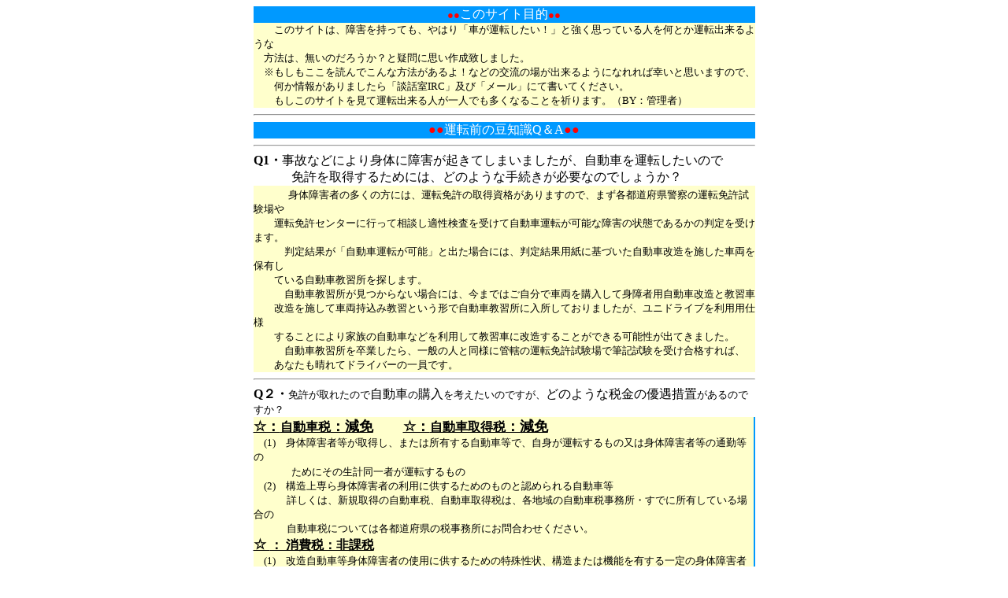

--- FILE ---
content_type: text/html
request_url: http://www.ircare.co.jp/mametisiki_u.htm
body_size: 2870
content:
<html>
<head>
<title>運転前の豆知識</title>
<meta http-equiv="Content-Type" content="text/html; charset=Shift_JIS">
</head>

<body bgcolor="#FFFFFF" text="#000000">
<div align="center">
  <table width="637" border="0" cellpadding="0" cellspacing="0">
    <tr bgcolor="#0099FF" valign="middle"> 
      <td valign="middle" height="20" colspan="3" align="center"> <font color="#FF0000" size="2">●●</font><font size="3" color="#FFFFFF">このサイト目的</font><font color="#FF0000" size="2">●●</font></td>
    </tr>
    <tr bgcolor="#0099FF" valign="middle"> 
      <td valign="middle" height="18" colspan="3" bgcolor="#FFFFCC"><font size="2">　　このサイトは、障害を持っても、やはり「車が運転したい！」と強く思っている人を何とか運転出来るような</font> 
      </td>
    </tr>
    <tr bgcolor="#0099FF" valign="middle"> 
      <td valign="middle" height="18" colspan="3" bgcolor="#FFFFCC"><font size="2"> 
        　方法は、無いのだろうか？と疑問に思い作成致しました。 </font></td>
    </tr>
    <tr bgcolor="#0099FF" valign="middle"> 
      <td valign="middle" height="18" colspan="3" bgcolor="#FFFFCC"><font size="2">　※もしもここを読んでこんな方法があるよ！などの交流の場が出来るようになれれば幸いと思いますので、</font></td>
    </tr>
    <tr bgcolor="#FFFFCC" valign="middle"> 
      <td valign="middle" height="18" colspan="3"><font size="2">　　何か情報がありましたら「談話室IRC」及び「メール」にて書いてください。</font></td>
    </tr>
    <tr bgcolor="#0099FF" valign="middle"> 
      <td valign="middle" height="18" colspan="3" bgcolor="#FFFFCC"><font size="2">　　もしこのサイトを見て運転出来る人が一人でも多くなることを祈ります。（BY：管理者）</font></td>
    </tr>
    <tr bgcolor="#FFFFFF" valign="middle"> 
      <td valign="top" height="15" colspan="3"> 
        <hr>
      </td>
    </tr>
    <tr bgcolor="#0099FF" valign="middle"> 
      <td valign="top" height="688" colspan="3"> 
        <table width="100%" border="0" cellpadding="0" cellspacing="0">
          <tr> 
            <td valign="middle" height="20" bgcolor="#0099FF" width="637"> 
              <div align="center"><font color="#FF0000">●●</font><font size="3" color="#FFFFFF">運転前の豆知識Q＆A</font><font color="#FF0000">●●</font></div>
            </td>
          </tr>
          <tr> 
            <td height="15" valign="top" bgcolor="#FFFFFF"> 
              <hr>
            </td>
          </tr>
          <tr> 
            <td height="202" valign="top"> 
              <table width="100%" border="0" cellpadding="0" cellspacing="0">
                <tr> 
                  <td width="637" height="20" valign="middle" bgcolor="#FFFFFF"><b><font color="#000000" size="3">Q1・</font></b><font color="#000000" size="3">事故などにより身体に障害が起きてしまいましたが、自動車を運転したいので</font></td>
                </tr>
                <tr> 
                  <td valign="middle" height="20" bgcolor="#FFFFFF"><font color="#000000" size="3">　　　免許を取得するためには、どのような手続きが必要なのでしょうか？</font></td>
                </tr>
                <tr> 
                  <td height="18" valign="middle" bgcolor="#FFFFCC"><font face="ＭＳ Ｐゴシック, Osaka" size="4">　<font size="2">　　身体障害者の多くの方には、運転免許の取得資格がありますので、まず各都道府県警察の運転免許</font><font face="ＭＳ Ｐゴシック, Osaka" size="4"><font size="2">試験場や</font></font></font></td>
                </tr>
                <tr> 
                  <td height="18" valign="middle" bgcolor="#FFFFCC"><font face="ＭＳ Ｐゴシック, Osaka" size="4"><font size="2">　　運転免許センターに行って相談し適性検査を受けて自動車運転が可能な障害の状態であるかの判定を受けます。</font></font></td>
                </tr>
                <tr> 
                  <td height="18" valign="middle" bgcolor="#FFFFCC"><font face="ＭＳ Ｐゴシック, Osaka" size="4"><font size="2">　　　判定結果が「自動車運転が可能」と出た場合には、判定結果用紙に基づいた自動車改造を施した車両を</font><font face="ＭＳ Ｐゴシック, Osaka" size="4"><font size="2">保有し</font></font></font></td>
                </tr>
                <tr> 
                  <td height="18" valign="middle" bgcolor="#FFFFCC"><font face="ＭＳ Ｐゴシック, Osaka" size="4"><font size="2">　　ている自動車教習所を探します。</font></font></td>
                </tr>
                <tr> 
                  <td height="18" valign="middle" bgcolor="#FFFFCC"><font face="ＭＳ Ｐゴシック, Osaka" size="4"><font size="2">　　　自動車教習所が見つからない場合には、今まではご自分で車両を購入して身障者用自動車改造と教習車</font></font></td>
                </tr>
                <tr> 
                  <td height="18" valign="middle" bgcolor="#FFFFCC"><font face="ＭＳ Ｐゴシック, Osaka" size="4"><font size="2">　　</font><font face="ＭＳ Ｐゴシック, Osaka" size="4"><font size="2">改造を施して</font></font><font size="2">車両持込み教習という形で自動車教習所に入所しておりましたが、ユニドライブを利用</font><font face="ＭＳ Ｐゴシック, Osaka" size="4"><font face="ＭＳ Ｐゴシック, Osaka" size="4"><font size="2">用仕様</font></font></font></font></td>
                </tr>
                <tr> 
                  <td height="18" valign="middle" bgcolor="#FFFFCC"><font face="ＭＳ Ｐゴシック, Osaka" size="4"><font size="2">　　</font><font face="ＭＳ Ｐゴシック, Osaka" size="4"><font size="2">することにより家族の</font></font><font size="2">自動車などを利用して教習車に改造することができる可能性が出てきました。</font></font></td>
                </tr>
                <tr> 
                  <td height="18" valign="middle" bgcolor="#FFFFCC"><font face="ＭＳ Ｐゴシック, Osaka" size="4"><font size="2">　　　自動車教習所を卒業したら、一般の人と同様に管轄の運転免許試験場で筆記試験を受け合格すれば、</font></font></td>
                </tr>
                <tr> 
                  <td height="18" valign="middle" bgcolor="#FFFFCC"><font face="ＭＳ Ｐゴシック, Osaka" size="4"><font size="2"> 
                    　　あなたも晴れてドライバーの一員です。</font> </font></td>
                </tr>
              </table>
            </td>
          </tr>
          <tr> 
            <td height="15" valign="top" bgcolor="#FFFFFF"> 
              <hr>
            </td>
          </tr>
          <tr> 
            <td height="222" valign="top"> 
              <table width="100%" border="0" cellpadding="0" cellspacing="0">
                <tr> 
                  <td colspan="3" height="20" valign="middle" bgcolor="#FFFFFF"><b><font color="#000000" size="3">Q２・</font></b><font color="#000000" size="2">免許が取れたので</font><font color="#000000" size="3">自動車<font size="2">の</font>購入<font size="2">を考えたいのですが、</font>どのような税金の優遇措置<font size="2">があるのですか？</font></font></td>
                </tr>
                <tr> 
                  <td height="20" valign="middle" bgcolor="#FFFFCC" width="190"><u><b><font size="4">☆：<font size="3">自動車税</font>：減免</font></b></u></td>
                  <td valign="middle" bgcolor="#FFFFCC" width="445"><u><b><font size="4">☆：<font size="3">自動車取得税</font>：減免</font></b></u></td>
                  <td width="2"></td>
                </tr>
                <tr> 
                  <td valign="middle" height="18" bgcolor="#FFFFCC" colspan="2"><font size="2">　(1)　身体障害者等が取得し、または所有する自動車等で、自身が運転するもの又は身体障害者等の通勤等の</font></td>
                  <td></td>
                </tr>
                <tr> 
                  <td valign="middle" height="18" bgcolor="#FFFFCC" colspan="2">　　　<font size="2">ためにその生計同一者が運転するもの</font></td>
                  <td></td>
                </tr>
                <tr> 
                  <td valign="middle" height="18" bgcolor="#FFFFCC" colspan="2"><font size="2">　(2)　構造上専ら身体障害者の利用に供するためのものと認められる自動車等</font></td>
                  <td></td>
                </tr>
                <tr> 
                  <td valign="middle" height="18" bgcolor="#FFFFCC" colspan="2"><font size="2">　　　 
                    詳しくは、新規取得の自動車税、自動車取得税は、各地域の自動車税事務所・すでに所有している場合の</font></td>
                  <td></td>
                </tr>
                <tr> 
                  <td valign="middle" height="18" bgcolor="#FFFFCC" colspan="2"><font size="2">　　　 
                    自動車税については各都道府県の税事務所にお問合わせください。</font></td>
                  <td></td>
                </tr>
                <tr> 
                  <td valign="top" height="20" bgcolor="#FFFFCC" colspan="2"> 
                    <p><u><b><font size="4">☆ </font>： 消費税：非課税</b></u></p>
                  </td>
                  <td></td>
                </tr>
                <tr> 
                  <td valign="middle" height="18" bgcolor="#FFFFCC" colspan="2"><font size="2">　(1)　改造自動車等身体障害者の使用に供するための特殊性状、構造または機能を有する一定の身体障害者用</font></td>
                  <td></td>
                </tr>
                <tr> 
                  <td valign="middle" height="18" bgcolor="#FFFFCC" colspan="2"><font size="2">　　　 
                    物品の譲渡、貸し付け等</font></td>
                  <td></td>
                </tr>
                <tr> 
                  <td valign="middle" height="18" bgcolor="#FFFFCC" colspan="2"><font size="2">　(2)　車両購入と同時に、身体障害者用運転装置を取り付けた場合、新車、中古車の区別はありません。</font></td>
                  <td></td>
                </tr>
                <tr> 
                  <td valign="middle" height="18" bgcolor="#FFFFCC" colspan="2"><font size="2">　　　 
                    詳しくは、各税務署にお問合わせください。</font></td>
                  <td></td>
                </tr>
              </table>
            </td>
          </tr>
          <tr> 
            <td height="15" valign="top" bgcolor="#FFFFFF"> 
              <hr>
            </td>
          </tr>
          <tr> 
            <td height="74" valign="top"> 
              <table width="100%" border="0" cellpadding="0" cellspacing="0">
                <tr> 
                  <td width="637" height="20" valign="middle" bgcolor="#FFFFFF"><b><font color="#000000" size="3">Q３・</font></b><font color="#000000" size="3">自動車を購入したい<font size="2">のですが、</font>購入資金<font size="2">の</font>貸付制度<font size="2">にはどんなものがありますか？</font></font></td>
                </tr>
                <tr> 
                  <td valign="middle" height="18" bgcolor="#FFFFCC"><font size="2">　身体障害者の通院、通学、日常生活の便宜または社会参加のための自動車購入費を一部貸付ける制度</font></td>
                </tr>
                <tr> 
                  <td valign="middle" height="18" bgcolor="#FFFFCC"><font size="2">　 
                    　(全国的には条件が異なったり、未実施の地域もありますのでご注意下さい。)</font></td>
                </tr>
                <tr> 
                  <td valign="middle" height="18" bgcolor="#FFFFCC"><font size="2">　　詳しくは、各地域の福祉事務所または社会福祉協議会にお問合わせください。</font></td>
                </tr>
              </table>
            </td>
          </tr>
          <tr> 
            <td height="15" valign="top" bgcolor="#FFFFFF"> 
              <hr>
            </td>
          </tr>
          <tr> 
            <td height="110" valign="top"> 
              <table width="100%" border="0" cellpadding="0" cellspacing="0">
                <tr> 
                  <td width="637" height="20" valign="middle" bgcolor="#FFFFFF"><b><font color="#000000" size="3">Q４・</font></b><font color="#000000" size="2">身体障害者用に<font size="3">自動車を改造したい</font>のですが、</font><font color="#000000" size="3">自動車改造費<font size="2">の</font>助成<font size="2">について教えて下さい。</font></font></td>
                </tr>
                <tr> 
                  <td valign="middle" height="18" bgcolor="#FFFFCC"><font size="2">　次のいずれにも該当する場合に自動車の改造に直接要した費用の助成を受けられます。(但し10万円を限度とする。)</font></td>
                </tr>
                <tr> 
                  <td height="18" valign="middle" bgcolor="#FFFFCC"><font size="2">　(1)　身体障害１、２級で、前年所得が特別障害者手当の所得制限限度額以下である人</font></td>
                </tr>
                <tr> 
                  <td height="18" valign="middle" bgcolor="#FFFFCC"><font size="2">　(2)　就労等に伴い、自らが所有し運転する自動車の操向装置等、一部を改造する必要がある人</font></td>
                </tr>
                <tr> 
                  <td height="18" valign="middle" bgcolor="#FFFFCC"><font size="2">　　 
                    (全国的には条件が異なったり未実施の地域もありますのでご注意ください。)</font></td>
                </tr>
                <tr> 
                  <td height="18" valign="middle" bgcolor="#FFFFCC"><font size="2">　　詳しくは各区、市役所、町・村役場の福祉担当課にお問合わせください。 
                    </font></td>
                </tr>
              </table>
            </td>
          </tr>
        </table>
      </td>
    </tr>
    <tr bgcolor="#0099FF" valign="middle"> 
      <td valign="top" height="15" colspan="3" bgcolor="#FFFFFF"> 
        <hr>
      </td>
    </tr>
    <tr bgcolor="#0099FF" valign="middle"> 
      <td width="318" height="13" valign="middle" align="center" bgcolor="#0099FF"><font color="#FF0000">●●</font><font size="2"><a href="index.htm"><font color="#FFFFFF"> 
        トップページへ </font></a></font><font color="#FF0000">●●</font> </td>
      <td width="318" valign="middle" bgcolor="#0099FF" align="center"> 
        <div align="center"><font color="#FF0000">●● </font><font size="4"><a href="riyousya_uni.htm"><font size="2" color="#FFFFFF">次へ 
          </font></a></font><font color="#FF0000">●●</font></div>
      </td>
      <td width="1"></td>
    </tr>
    <tr bgcolor="#0099FF" valign="middle"> 
      <td height="15" colspan="3" valign="top" bgcolor="#FFFFFF"> 
        <hr>
      </td>
    </tr>
    <tr bgcolor="#0099FF" valign="middle"> 
      <td height="12" colspan="3" valign="middle" align="center"><font size="2" color="#FF0000">●●</font><font size="2" color="#FFFFFF">　Copyright(C) 
        2000 - 2008 I..R.Care.Co.,Ltd. All Rights Reserved.　</font><font size="2">.</font><font size="2" color="#FF0000">●●</font></td>
    </tr>
  </table>
</div>
</body>
</html>
